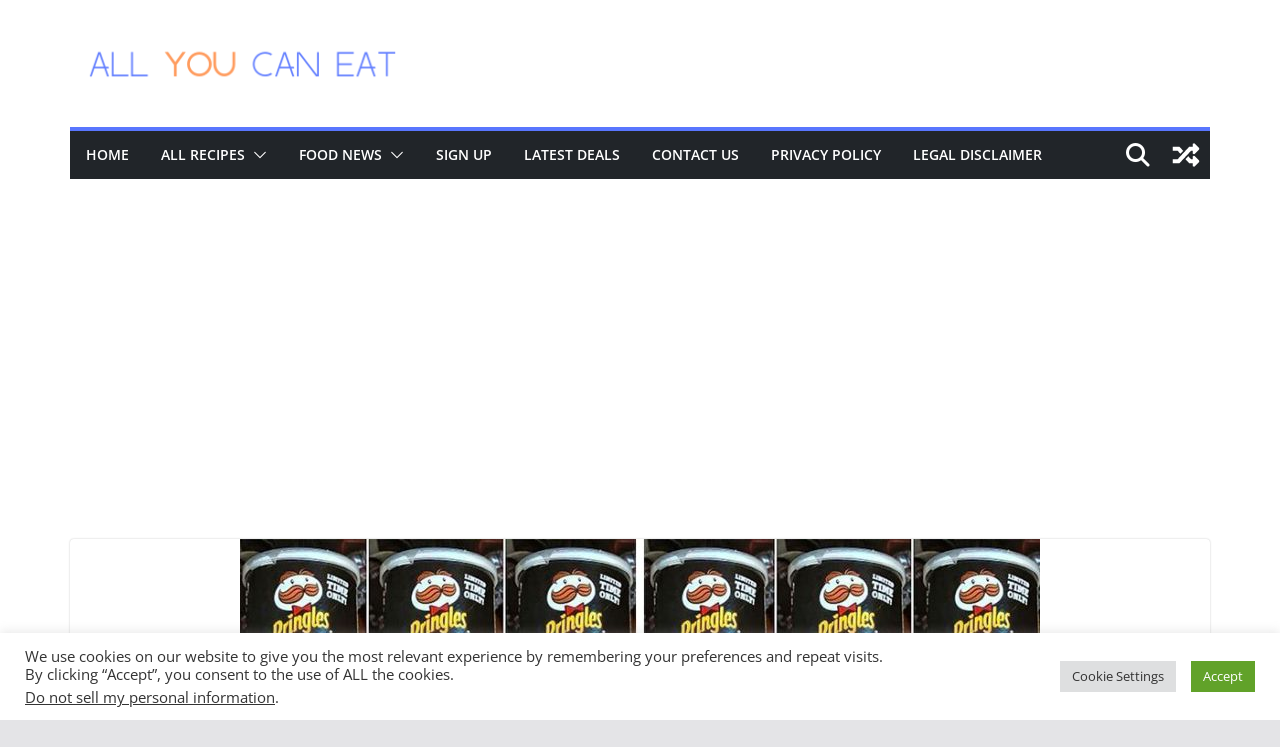

--- FILE ---
content_type: text/html; charset=utf-8
request_url: https://www.google.com/recaptcha/api2/aframe
body_size: 266
content:
<!DOCTYPE HTML><html><head><meta http-equiv="content-type" content="text/html; charset=UTF-8"></head><body><script nonce="chvETor7PJ8MB5rGeWwDcw">/** Anti-fraud and anti-abuse applications only. See google.com/recaptcha */ try{var clients={'sodar':'https://pagead2.googlesyndication.com/pagead/sodar?'};window.addEventListener("message",function(a){try{if(a.source===window.parent){var b=JSON.parse(a.data);var c=clients[b['id']];if(c){var d=document.createElement('img');d.src=c+b['params']+'&rc='+(localStorage.getItem("rc::a")?sessionStorage.getItem("rc::b"):"");window.document.body.appendChild(d);sessionStorage.setItem("rc::e",parseInt(sessionStorage.getItem("rc::e")||0)+1);localStorage.setItem("rc::h",'1768511496439');}}}catch(b){}});window.parent.postMessage("_grecaptcha_ready", "*");}catch(b){}</script></body></html>